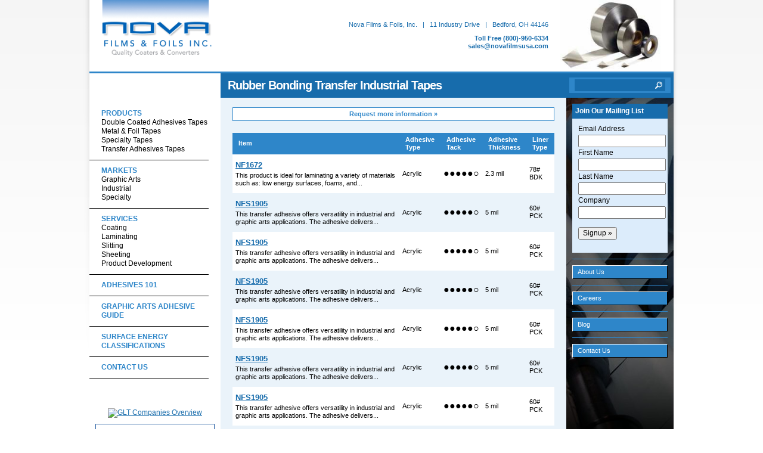

--- FILE ---
content_type: text/html; charset=utf-8
request_url: https://www.novafilmsusa.com/products/transfer-tapes-7073/rubber-bonding-transfer-industrial-tapes-7081
body_size: 3362
content:
<!DOCTYPE html PUBLIC "-//W3C//DTD XHTML 1.0 Transitional//EN" "http://www.w3.org/TR/xhtml1/DTD/xhtml1-transitional.dtd">

<html xmlns="http://www.w3.org/1999/xhtml" xml:lang="en" lang="en">
<head>

<meta name="msvalidate.01" content="F4B7EDB70902DAD4159C0B2C107A75C5" />
<meta http-equiv="Content-Type" content="text/html; charset=utf-8" />
<meta http-equiv="Content-Script-Type" content="text/javascript" />
<meta http-equiv="Content-Style-Type" content="text/css" />
<meta name="generator" content="http://www.ohioconnect.net/" />
<meta name="robots" content="index, follow" />
<meta name="googlebot" content="index, follow" />
 

<title>Rubber Bonding Transfer Industrial Tapes</title>
<meta name="keywords" content="" />
<meta name="description" content="Nova manufactures a diverse line of pressure sensitive adhesive tapes. We also offer toll coating, laminating, and slitting services with quick turnarounds." />

<link  href="/style.css" rel="stylesheet" />


<!--
<link  href="https://www.novafilmsusa.com/images/favicon.ico" rel="shortcut icon" />
<link  href="https://www.novafilmsusa.com/images/favicon.ico" rel="icon" type="image/vnd.microsoft.icon" />
-->




<script src="/libraries/jquery/ui-1.8.23.custom/js/jquery-1.8.0.min.js"></script>
<script>var $J = jQuery.noConflict();</script>
							

<script src="/libraries/prototype/1.7.0.0/prototype.js"></script>




<script src="/common/scripts.js"></script>

<script src="/libraries/captchakey/captchakey.js?v=1"></script>





</head>

<body >
<div class="body">

<div style="background: url(/images/shadow-holder.png) top center no-repeat">
	<div style="width: 980px ; margin: auto ; background: #fff">
		<div style="border-bottom: 3px solid #2E86C9">
			<table cellpadding="0" style="width: 100%">
				<tr>
					<td style="padding: 0px 14px ; vertical-align: top">
						<a href="/"><img src="/images/logo.png" style="border: 0px ; width: 193px" alt="Nova Films & Foils Inc. - Quality Coaters & Converters" title="Nova Films & Foils Inc. - Quality Coaters & Converters" /></a>
					</td>
					<td>
						<div style="float: right">
							<table cellpadding="0">
								<tr>
									<td style="text-align: right ; color: #176CAC ; font-size: 11px">
										<div>Nova Films & Foils, Inc.<span style="font-weight: normal; "> &nbsp; | &nbsp; </span>11 Industry Drive<span style="font-weight: normal; "> &nbsp; | &nbsp; </span>Bedford, OH 44146</div>
										<div style="font-weight: bold ; margin-top: 10px">
											Toll Free (800)-950-6334<br />
											<a href="mailto:sales@novafilmsusa.com" class="link_blueDk">sales@novafilmsusa.com</a>
										</div>
									</td>
									<td style="padding: 0px 20px">
										<img src="/images/top-rolls.jpg" style="height: 120px" />
									</td>
								</tr>
							</table>
						</div>
						<div style="clear: both"></div>
					</td>
				</tr>
			</table>
		</div>
		<div>
			<table cellpadding="0" style="width: 100%">
				<tr>
					<td style="vertical-align: top ; width: 220px">
						<div class="side_category" style="margin-top: 50px">
	<a href="/products/" class="category">Products</a>
	<div class="subcategory">
<a href="/products/double-coated-adhesives-tapes-6730">Double Coated Adhesives Tapes</a><a href="/products/metal-foil-tapes-6752">Metal & Foil Tapes</a><a href="/products/specialty-tapes-6755">Specialty Tapes</a><a href="/products/transfer-adhesives-tapes-6741">Transfer Adhesives Tapes</a>	</div>
</div>
<div class="side_category">
	<a href="/markets" class="category">Markets</a>
	<div class="subcategory">
		<a href="/graphic-arts-market" class="subcategory">Graphic Arts</a>
		<a href="/industrial-market" class="subcategory">Industrial</a>
		<a href="/specialty-market" class="subcategory">Specialty</a>
	</div>
</div>
<div class="side_category">
	<a href="/services" class="category">Services</a>
	 <div class="subcategory">
		<a href="/services/coating" class="subcategory">Coating</a>
		<a href="/services/laminating" class="subcategory">Laminating</a>
		<a href="/services/slitting" class="subcategory">Slitting</a>
		<a href="/services/sheeting" class="subcategory">Sheeting</a>
		<a href="/services/product-development" class="subcategory">Product Development</a>
	</div>
</div>
<div class="side_category">
	<a href="/adhesives-101" class="category">Adhesives 101</a>
</div>
<div class="side_category">
	<a href="/graphic-arts-adhesive-guide" class="category">Graphic Arts Adhesive Guide</a>
</div>
<div class="side_category">
	<a href="/surface-energy-classifications" class="category">Surface Energy Classifications</a>
</div>
<div class="side_category">
	<a href="/contact" class="category">Contact Us</a>
</div>
<div style="margin: 50px 0px">
	<div style="margin: 10px">
				<div style="background: #fff ; text-align: center ; border: 0px solid #225BA1">
			<div>
				<a href="https://www.gltproducts.com/glt-company/"><img src="https://www.gltproducts.com/images/companies_overview.jpg" style="border: 0px ; width: 200px; " alt="GLT Companies Overview" title="GLT Companies Overview" /></a>
			</div>
		</div>		
	</div>
	<div style="margin: 10px">
		<div style="border: 1px solid #225BA1 ; padding: 10px ; background: #fff">
						<div style="font-family: verdana ; font-size: 13px ; font-weight: bold ; letter-spacing: -1px">
				<a href="https://www.gltproducts.com/">Smart Insulation Systems</a></div>
			<div style="font-family: verdana ; margin: 10px 0px ; font-size: 11px">
				Save money and energy with our <a href="https://www.gltproducts.com/">insulation products and accessories</a>.</div>
			<div style="font-family: verdana ; font-size: 11px">
				Visit <a href="https://www.gltproducts.com/">gltproducts.com &raquo;</a></div>
		</div>
	</div>
</div>					</td>
					<td style="vertical-align: top">
						<div>
							<table cellpadding="0" style="width: 100%">
								<tr>
									<td style="background: #176CAC">
										<div>
											<h1>Rubber Bonding Transfer Industrial Tapes</h1>
										</div>
									</td>
									<td style="width: 180px ; background: #176CAC">
										<div style="padding: 5px">
											<form action="/search" method="get">
											<div style="background: #2E86C9 ; padding: 3px 9px">
												<div style="background: #176CAC">
													<table cellpadding="0" style="width: 100%">
														<tr>
															<td>
																<input type="text" name="q" style="background: none ; color: #fff ; width: 99% ; height: 15px ; font-size: 11px ; border: 0px ; margin: 0px" />
															</td>
															<td style="padding: 2px">
																<input type="image" src="/images/search.png" style="border: 0px ; height: 12px" />
															</td>
														</tr>
													</table>
												</div>
											</form>
										</div>
									</td>
								</tr>
								<tr>
									<td style="vertical-align: top ; background: #EAF3FA ; ">
										<div class="content">

<div class="adhesives_link" style="margin: 8px 0px 20px 0px">
	<a href="/contact">Request more information &raquo;</a>
</div>
<table class="product_data" style="margin-top: 20px">
	<tr class="head">
		<td>Item</td>
				<td><a href="?sort=adhesive_type" class="link_white">Adhesive Type</a></td>
		<td><a href="?sort=adhesive_tack" class="link_white">Adhesive Tack</a></td>
		<td><a href="?sort=adhesive_thickness" class="link_white">Adhesive Thickness</a></td>
				<td><a href="?sort=liner_type" class="link_white">Liner Type</a></td>
	</tr>
	<tr style="font-size: 11px ; background: #fff">
		<td>
			<div style="font-size: 13px"><b><a href="/products/nf1672,-gasket-bonding-transfer-tapes-7003" title="This product is ideal for laminating a variety of materials such as: low energy surfaces, foams, and gasket media. NF1672 is a possible alternative to rubber based adhesives where a combination of high tack, and high shear may be required at elevated temperatures. The 2.3 Mil thickness and adhesive formulation are designed to provide aggressive immediate adhesion to a variety of surfaces, including polypropylene, and polyethylene, foams, and polyester.">NF1672</a></b></div>
			<div style="margin-top: 3px">This product is ideal for laminating a variety of materials such as: low energy surfaces, foams, and...</div>
		</td>
		<td>Acrylic</td>
		<td><span style="white-space: nowrap ; font-size: 16px">&#x25cf;&#x25cf;&#x25cf;&#x25cf;&#x25cf;&#x25cb;</span></td>
		<td>2.3 mil</td>
				<td>78# BDK</td>
	</tr>
	<tr style="font-size: 11px ; background: none">
		<td>
			<div style="font-size: 13px"><b><a href="/products/nfs1905,-foam-bonding-transfer-tapes-6989" title="This transfer adhesive offers versatility in industrial and graphic arts applications. The adhesive delivers high tack, high shear performance with exceptional bonding to low energy surfaces such as PE, PP, and rubbers. NFS1905 can be used in harsh environments. NFS1905 is an excellent laminating adhesive because of its clarity, consistency, and durability. The high temperature performance minimizes edge lift and slippage while the polycoated liner provides a moisture stable backing.">NFS1905</a></b></div>
			<div style="margin-top: 3px">This transfer adhesive offers versatility in industrial and graphic arts applications. The adhesive delivers...</div>
		</td>
		<td>Acrylic</td>
		<td><span style="white-space: nowrap ; font-size: 16px">&#x25cf;&#x25cf;&#x25cf;&#x25cf;&#x25cf;&#x25cb;</span></td>
		<td>5 mil</td>
				<td>60# PCK</td>
	</tr>
	<tr style="font-size: 11px ; background: #fff">
		<td>
			<div style="font-size: 13px"><b><a href="/products/nfs1905,-gasket-bonding-transfer-tapes-7011" title="This transfer adhesive offers versatility in industrial and graphic arts applications. The adhesive delivers high tack, high shear performance with exceptional bonding to low energy surfaces such as PE, PP, and rubbers. NFS1905 can be used in harsh environments. NFS1905 is an excellent laminating adhesive because of its clarity, consistency, and durability. The high temperature performance minimizes edge lift and slippage while the polycoated liner provides a moisture stable backing.">NFS1905</a></b></div>
			<div style="margin-top: 3px">This transfer adhesive offers versatility in industrial and graphic arts applications. The adhesive delivers...</div>
		</td>
		<td>Acrylic</td>
		<td><span style="white-space: nowrap ; font-size: 16px">&#x25cf;&#x25cf;&#x25cf;&#x25cf;&#x25cf;&#x25cb;</span></td>
		<td>5 mil</td>
				<td>60# PCK</td>
	</tr>
	<tr style="font-size: 11px ; background: none">
		<td>
			<div style="font-size: 13px"><b><a href="/products/nfs1905,-high-temp-transfer-tapes-6933" title="This transfer adhesive offers versatility in industrial and graphic arts applications. The adhesive delivers high tack, high shear performance with exceptional bonding to low energy surfaces such as PE, PP, and rubbers. NFS1905 can be used in harsh environments. NFS1905 is an excellent laminating adhesive because of its clarity, consistency, and durability. The high temperature performance minimizes edge lift and slippage while the polycoated liner provides a moisture stable backing.">NFS1905</a></b></div>
			<div style="margin-top: 3px">This transfer adhesive offers versatility in industrial and graphic arts applications. The adhesive delivers...</div>
		</td>
		<td>Acrylic</td>
		<td><span style="white-space: nowrap ; font-size: 16px">&#x25cf;&#x25cf;&#x25cf;&#x25cf;&#x25cf;&#x25cb;</span></td>
		<td>5 mil</td>
				<td>60# PCK</td>
	</tr>
	<tr style="font-size: 11px ; background: #fff">
		<td>
			<div style="font-size: 13px"><b><a href="/products/nfs1905,-low-surface-energy-transfer-tapes-6919" title="This transfer adhesive offers versatility in industrial and graphic arts applications. The adhesive delivers high tack, high shear performance with exceptional bonding to low energy surfaces such as PE, PP, and rubbers. NFS1905 can be used in harsh environments. NFS1905 is an excellent laminating adhesive because of its clarity, consistency, and durability. The high temperature performance minimizes edge lift and slippage while the polycoated liner provides a moisture stable backing.">NFS1905</a></b></div>
			<div style="margin-top: 3px">This transfer adhesive offers versatility in industrial and graphic arts applications. The adhesive delivers...</div>
		</td>
		<td>Acrylic</td>
		<td><span style="white-space: nowrap ; font-size: 16px">&#x25cf;&#x25cf;&#x25cf;&#x25cf;&#x25cf;&#x25cb;</span></td>
		<td>5 mil</td>
				<td>60# PCK</td>
	</tr>
	<tr style="font-size: 11px ; background: none">
		<td>
			<div style="font-size: 13px"><b><a href="/products/nfs1905,-low-temp-transfer-tapes-6944" title="This transfer adhesive offers versatility in industrial and graphic arts applications. The adhesive delivers high tack, high shear performance with exceptional bonding to low energy surfaces such as PE, PP, and rubbers. NFS1905 can be used in harsh environments. NFS1905 is an excellent laminating adhesive because of its clarity, consistency, and durability. The high temperature performance minimizes edge lift and slippage while the polycoated liner provides a moisture stable backing.">NFS1905</a></b></div>
			<div style="margin-top: 3px">This transfer adhesive offers versatility in industrial and graphic arts applications. The adhesive delivers...</div>
		</td>
		<td>Acrylic</td>
		<td><span style="white-space: nowrap ; font-size: 16px">&#x25cf;&#x25cf;&#x25cf;&#x25cf;&#x25cf;&#x25cb;</span></td>
		<td>5 mil</td>
				<td>60# PCK</td>
	</tr>
	<tr style="font-size: 11px ; background: #fff">
		<td>
			<div style="font-size: 13px"><b><a href="/products/nfs1905,-rubber-bonding-transfer-tapes-6974" title="This transfer adhesive offers versatility in industrial and graphic arts applications. The adhesive delivers high tack, high shear performance with exceptional bonding to low energy surfaces such as PE, PP, and rubbers. NFS1905 can be used in harsh environments. NFS1905 is an excellent laminating adhesive because of its clarity, consistency, and durability. The high temperature performance minimizes edge lift and slippage while the polycoated liner provides a moisture stable backing.">NFS1905</a></b></div>
			<div style="margin-top: 3px">This transfer adhesive offers versatility in industrial and graphic arts applications. The adhesive delivers...</div>
		</td>
		<td>Acrylic</td>
		<td><span style="white-space: nowrap ; font-size: 16px">&#x25cf;&#x25cf;&#x25cf;&#x25cf;&#x25cf;&#x25cb;</span></td>
		<td>5 mil</td>
				<td>60# PCK</td>
	</tr>
	<tr style="font-size: 11px ; background: none">
		<td>
			<div style="font-size: 13px"><b><a href="/products/nfs1905,-weather-moisture-resistant-transfer-tapes-6964" title="This transfer adhesive offers versatility in industrial and graphic arts applications. The adhesive delivers high tack, high shear performance with exceptional bonding to low energy surfaces such as PE, PP, and rubbers. NFS1905 can be used in harsh environments. NFS1905 is an excellent laminating adhesive because of its clarity, consistency, and durability. The high temperature performance minimizes edge lift and slippage while the polycoated liner provides a moisture stable backing.">NFS1905</a></b></div>
			<div style="margin-top: 3px">This transfer adhesive offers versatility in industrial and graphic arts applications. The adhesive delivers...</div>
		</td>
		<td>Acrylic</td>
		<td><span style="white-space: nowrap ; font-size: 16px">&#x25cf;&#x25cf;&#x25cf;&#x25cf;&#x25cf;&#x25cb;</span></td>
		<td>5 mil</td>
				<td>60# PCK</td>
	</tr>
	<tr style="font-size: 11px ; background: #fff">
		<td>
			<div style="font-size: 13px"><b><a href="/products/nfs1915,-foam-bonding-transfer-tapes-6992" title="This product is specially formulated for low surface energy substrates. It has extreme adhesion to hard to bond to materials like PE, PP, and rubbers. With its high coatweight it is an ideal product for porous materials like open cell foams and other gasket materials. NFS1915 can also be used in harsh environments due to its solvent polymer base. The polycoated liner provides a moisture stable backing making this product ideal for many applications.">NFS1915</a></b></div>
			<div style="margin-top: 3px">This product is specially formulated for low surface energy substrates. It has extreme adhesion to hard...</div>
		</td>
		<td>Acrylic</td>
		<td><span style="white-space: nowrap ; font-size: 16px">&#x25cf;&#x25cf;&#x25cf;&#x25cf;&#x25cf;&#x25cb;</span></td>
		<td>5 mil</td>
				<td>60# PCK</td>
	</tr>
	<tr style="font-size: 11px ; background: none">
		<td>
			<div style="font-size: 13px"><b><a href="/products/nfs1915,-gasket-bonding-transfer-tapes-7014" title="This product is specially formulated for low surface energy substrates. It has extreme adhesion to hard to bond to materials like PE, PP, and rubbers. With its high coatweight it is an ideal product for porous materials like open cell foams and other gasket materials. NFS1915 can also be used in harsh environments due to its solvent polymer base. The polycoated liner provides a moisture stable backing making this product ideal for many applications.">NFS1915</a></b></div>
			<div style="margin-top: 3px">This product is specially formulated for low surface energy substrates. It has extreme adhesion to hard...</div>
		</td>
		<td>Acrylic</td>
		<td><span style="white-space: nowrap ; font-size: 16px">&#x25cf;&#x25cf;&#x25cf;&#x25cf;&#x25cf;&#x25cb;</span></td>
		<td>5 mil</td>
				<td>60# PCK</td>
	</tr>
	<tr style="font-size: 11px ; background: #fff">
		<td>
			<div style="font-size: 13px"><b><a href="/products/nfs1915,-low-surface-energy-transfer-tapes-6921" title="This product is specially formulated for low surface energy substrates. It has extreme adhesion to hard to bond to materials like PE, PP, and rubbers. With its high coatweight it is an ideal product for porous materials like open cell foams and other gasket materials. NFS1915 can also be used in harsh environments due to its solvent polymer base. The polycoated liner provides a moisture stable backing making this product ideal for many applications.">NFS1915</a></b></div>
			<div style="margin-top: 3px">This product is specially formulated for low surface energy substrates. It has extreme adhesion to hard...</div>
		</td>
		<td>Acrylic</td>
		<td><span style="white-space: nowrap ; font-size: 16px">&#x25cf;&#x25cf;&#x25cf;&#x25cf;&#x25cf;&#x25cb;</span></td>
		<td>5 mil</td>
				<td>60# PCK</td>
	</tr>
	<tr style="font-size: 11px ; background: none">
		<td>
			<div style="font-size: 13px"><b><a href="/products/nfs1915,-rubber-bonding-transfer-tapes-6977" title="This product is specially formulated for low surface energy substrates. It has extreme adhesion to hard to bond to materials like PE, PP, and rubbers. With its high coatweight it is an ideal product for porous materials like open cell foams and other gasket materials. NFS1915 can also be used in harsh environments due to its solvent polymer base. The polycoated liner provides a moisture stable backing making this product ideal for many applications.">NFS1915</a></b></div>
			<div style="margin-top: 3px">This product is specially formulated for low surface energy substrates. It has extreme adhesion to hard...</div>
		</td>
		<td>Acrylic</td>
		<td><span style="white-space: nowrap ; font-size: 16px">&#x25cf;&#x25cf;&#x25cf;&#x25cf;&#x25cf;&#x25cb;</span></td>
		<td>5 mil</td>
				<td>60# PCK</td>
	</tr>
</table>

											<div style="clear: both"></div>
										</div>
									</td>
									<td style="vertical-align: top ; width: 180px ; background: url(/images/side-bg.jpg) top center no-repeat #000">
										<div>
			<div style="margin: 10px">
			<div style="background: #176CAC ; color: #ffffff ; padding: 5px">
				<b>Join Our Mailing List</b></div>
			<div style="background: #DCECFB ; padding: 10px">
				
<div class="signup_form">
	
	<form action="/signup_exe" method="post" onsubmit="return validateSignup()" data-captchakey="">
	<input type="hidden" name="action" value="submit" />
	
	<div>Email Address</div>
	<div>
		<input type="text" name="email" id="signup_email" style="width: 99%; " />
	</div>
	
	<div>First Name</div>
	<div>
		<input type="text" name="first" id="signup_first" style="width: 99%; " />
	</div>
	
	<div>Last Name</div>
	<div>
		<input type="text" name="last" id="signup_last" style="width: 99%; " />
	</div>
	
	<div>Company</div>
	<div>
		<input type="text" name="company" id="signup_company" style="width: 99%; " />
	</div>
	
	<p>
		<button type="submit">Signup &raquo;</button>
	</p>
	
	</form>
	
</div>

<script type="text/javascript">
function validateSignup() {
	if (document.getElementById('signup_email').value == '') {
		alert('Email Address is required') ;
		return false ;
	}
	
	if (document.getElementById('signup_first').value == '') {
		alert('First Name is required') ;
		return false ;
	}
	
	if (document.getElementById('signup_last').value == '') {
		alert('Last Name is required') ;
		return false ;
	}
	
	if (document.getElementById('signup_company').value == '') {
		alert('Company is required') ;
		return false ;
	}
}

</script>
					</div>
			</div>
		</div>
		<div class="side_right" style="margin: 10px 0px 350px 0px">
		<div class="side_spacer"></div>
		<a href="/about-us">About Us</a>
		<div class="side_spacer"></div>
		<a href="/careers">Careers</a>
		<div class="side_spacer"></div>
		<a href="/blog/">Blog</a>
		<div class="side_spacer"></div>
		<a href="/quote">Contact Us</a>
	</div>
</div>									</td>
								</tr>
							</table>
						</div>
					</td>
				</tr>
			</table>
		</div>
		<div class="foot" style="background: #2E86C9 ; padding: 15px ; text-align: right ; font-size: 11px">
			All Rights Reserved 2026, Nova Films and Foils - <a href="https://www.novafilmsusa.com/cms/">Admin Login</a>		</div>

	</div>


<script type="text/javascript">
document.write(unescape("%3Cscript src='" + document.location.protocol + "//www.webtraxs.com/trxscript.php' type='text/javascript'%3E%3C/script%3E"));
</script>
<script type="text/javascript">
_trxid = "novafilms";
webTraxs();
</script>
<noscript><img src="http://www.webtraxs.com/webtraxs.php?id=novafilms&st=img" alt=""></noscript>



<!-- Google tag (gtag.js) -->
<script async src="https://www.googletagmanager.com/gtag/js?id=G-9V1SMJJXE0"></script>
<script>
  window.dataLayer = window.dataLayer || [];
  function gtag(){dataLayer.push(arguments);}
  gtag('js', new Date());

  gtag('config', 'G-9V1SMJJXE0');
</script>

</body>
</html>


--- FILE ---
content_type: text/css; charset=utf-8
request_url: https://www.novafilmsusa.com/style.css
body_size: 5305
content:

/* default 0 paddings */
html, 
body, 
form {
	padding: 0px ;
	margin: 0px ; 
}

/* general font sizing */
body, 
input, 
select, 
textarea, 
button, 
h1, 
h2,
h3
h4,
h5, 
h6 {
	font-family: verdana, arial, sans-serif ;
	font-size: 12px ;
	line-height: 1.25; /* should never change */
}

/* general font color */
body {
	color: #000000;
}

p,
.par {
	margin: 12px 0px; /* top and bottom padding should match font-size */
}

p:first-child,
.par:first-child {
	/*margin-top: 0px; */
}

p,
.par, 
blockquote,
ul,
ol, 
menu,
.lh {
	line-height: 1.75; /* set general line height if different than standard (no units is multiplied by font size) */
}

/* set heading styles - always set top and bottom margins */
h1 {
	font-size: 20px ;
	font-weight: bold ;
	letter-spacing: -1px ;
	color: #963a16;
	margin: 8px 12px ;
	color: #fff ;
}


h2 {
	font-size: 18px ;
	font-weight: bold ;
	letter-spacing: -1px ;
	color: #176CAC ;
	margin-top: 12px; 
	margin-bottom: 12px; 
}

h3 {
	margin-top: 12px; 
	margin-bottom: 12px; 
}

h3,
.inline_h,
.h {
	color: #176CAC ;
	font-size: 13px ;
	font-weight: bold ;
	letter-spacing: 0px ;
}

h4 {
	font-size: 1.5em;
	margin-top: 11px; 
	margin-bottom: 0px; 
}

h5 {
	font-size: 1.25em;
	margin-top: 11px; 
	margin-bottom: 0px; 
}

h6 {
	margin-top: 11px; 
	margin-bottom: 0px; 
}

.inline {
	display: inline; 
}


/* set anchor styles */
a, 
a:link {
	color: #176cac;
}

a:active, 
a:visited {
	color: #666666;
}

a:hover {
	color: #2e86c9;
}

/* default table properties */
table {
	border-collapse: collapse ;
}

/* default image properties */
img {
	; 
	border-collapse: separate; /* for ie9 */
}

/* hr styles */
hr {
	margin: 6px 0px; 
	padding: 0px;
	border: none; 
	border-top: solid 1px #000;
	border-bottom: solid 1px #fff;
	opacity: 0.4;
}

/*	template styles	*/

body {
	background: url(/images/page-bg.png) top repeat-x #fff ;
}

.body {
	margin: 0px; /* never change cos of ie6 */
	padding: 0px; 
	position: relative; 
}

.container {
	width: 980px;
	margin: auto;
	border: solid 1px #cccccc;
}

.page_top {
	background-color: #145163;
	border-bottom: solid 1px #cccccc;
}

.page_top a img {
	border: 0px !important; 
}

.info_bar {
	background-color: #963a16;
	padding: 15px;
	text-align: center;
	
	font-weight: bold;
	color: #fff;
}

.navigation_bar {
	background-color: #963a16;
	border: solid 0px #cccccc;
}

.page_body_div {
	border-top: solid 1px #cccccc;
}

.page_body_table {
	width: 100%;
}

.nav_cell {
	background-color: #145163;
	width: 250px;
	border: solid 0px #cccccc;
	vertical-align: top;
}

.content_cell {
	background-color: #ffffff;
	border: solid 0px #cccccc;
	vertical-align: top;
}

.content {
	padding: 8px 20px ;
}

/* nav button styles */

a.button, 
a.button:link, 
a.button:active, 
a.button:visited {
	display: block ;
	color: #fff ;
	text-decoration: none ;
	font-size: 16px ;
	font-weight: bold ;
	letter-spacing: -1px ;
	text-align: center ;
	padding: 5px 10px ;
}

a.button:hover {
	background: url(/images/demo/logo_bg.png) ;
}

/* nav sub */

.nav li ul li a {
	width: 250px; 
}

a.button_sub, 
a.button_sub:link, 
a.button_sub:active, 
a.button_sub:visited {
	font-size: 12px ;
	font-weight: normal ;
	text-decoration: none ;
	color: #fff ;
	background: #687819 ;
	padding: 4px 12px ;
}

a.button_sub:hover {
	background-image: url(/images/demo/logo_bg.png);
}

/* footer styles */

.foot,
.foot a:link,
.foot a:active,
.foot a:visited {
	color: #ffffff ;
	text-decoration: none ;
}
.foot a:hover {
	text-decoration: underline ;
}

/* link_white */

a.link_white, 
a.link_white:link, 
a.link_white:active, 
a.link_white:visited {
	color: #ffffff ;
	text-decoration: none ;
}

a.link_white:hover {
	text-decoration: underline ;
}

/* nav */

.nav {
	margin: 0px;
	padding: 0px;
	overflow: visible;
	list-style: none;
	list-style-image: none;
	clear: both;
}

.nav li {
	display: inline-block;
}


.nav li a {
	display: block ;
}

.nav li {
	width: 100%; 
	margin: 0px;
	padding: 0px;
	position: relative;
}

/* sub nav */
.nav li ul {
	display: none;
	margin: 0px ;
	padding: 0px ;
	position: absolute;
	list-style: none;
	list-style-image: none;
}
.nav_horizontal li ul.button_sub_left {
	left: 0;
	top: 100%;
}
.nav_vertical li ul {
	left: 100%;
	top: 0;
}
.nav_horizontal li ul.button_sub_right {
	left: default !important; 
	right: 0;
	top: 100%;
}

.nav li:hover > ul {
	display: block;
	z-index: 2;
}
.nav li ul li a {
	display: block;
}

/* sub-sub nav */
.nav li ul li ul {
	display: none;
}
.nav li ul li:hover ul {
	left: 100%;
	top: 0;
}


/* misc standard styles */

img.img_float,
p.img_float img {
	clear: right; 
	float: right;
	border: solid 1px #145163;
	margin: 0px 0px 10px 10px; 
}

img.img_float_left,
p.img_float_left img {
	clear: left; 
	float: left;
	border: solid 1px #145163;
	margin: 0px 10px 10px 0px; 
}

.footnote {
	font-style: italic; 
	font-size: .8em; 
}

.box {
	border: solid 1px #cccccc; 
}

.box_h {
	border: solid 1px #ffffff; 
	background-color: #cccccc;
	color: #ffffff; 
	font-weight: bold; 
	padding: 5px; 
}

.box_c {
	padding: 5px; 
}

.gb {
	font-weight: bold; 
	color: #666666;
}

.google_info_win {
	font-size: 12px ;
	margin-top: 10px ;
	line-height: 1.5 ;
}

/* overlay */


.overlay_cont {
	position: relative; 
	-webkit-box-shadow: 0px 0px 20px 0px rgba(0, 0, 0, 0.5); 
	margin: 10px; 
	border: solid 6px #d5d5d5; 
	border-radius: 20px; 
	background-color: #ffffff;
	padding: 0px 20px; 
}

.overlay_cont h2 {
	text-shadow: 2px 2px .1em rgba(0, 0, 0, 0.2);
}

.overlay_close {
	display: block; 
	position: absolute ;
	top: -9px; 
	right: 14px; 
	border: solid 1px #b5b5b5;
	border-top-right-radius: 2px;
	border-top-left-radius: 2px; 
	border-bottom-right-radius: 6px;
	border-bottom-left-radius: 6px; 
	background-color: #dddddd; 
	background-image: -webkit-gradient(linear, left top, left bottom, from(rgba(255, 255, 255, 0.15)), to(rgba(0, 0, 0, 0.1))); 
	padding: 3px 6px; 
	text-decoration: none; 
	line-height: 1;
	color: #7f7f7f !important; 
	text-shadow: 0px 0px .1em rgba(255, 255, 255, 1);
}

.overlay_close:hover,
.overlay_close:focus {
	background-color: #cacaca; 
	border-color: #aaaaaa;
	color: #6a6a6a !important; 
}

.proc_win {
	padding: 40px 75px; 
	background-color: #eee; 
	text-align: center; 
}

.proc_win h2 {
	font-size: 26px; 
	font-weight: normal;
	margin-top: 0px;
	margin-bottom: 12px; 
}

/* done box */


.done {
	margin-bottom: 12px; 
	background-color: #e7edef; 
	text-align: center; 
	color: #145163; 
	border: solid 1px #145163; 
}

.done_standard, 
.done_message {
	margin: 6px; 
}

.done_message p {
	margin: 6px 0px; 
}

.done_message > *:first-child {
	margin-top: 0px; 
}
.done_message > *:last-child {
	margin-bottom: 0px; 
}

.done_1 {
	
}
.done_0 {
	font-style: italic; 
}

.done_1 .done_standard {
	font-weight: bold; 
}

.done_0 .done_standard {
	font-weight: bold; 
}

.done_message {
	
}

/* missing items box */

.missing {
	margin-bottom: 12px;
	background-color: #e7edef; 
	padding: 6px;
	text-align: center; 
	color: #145163; 
	font-size: 1.6em; 
	border: solid 1px #145163; 
}

/* jquery */

.ui-datepicker {
	font-family: Verdana,Arial,Sans-Serif;
	font-size: 12px !important; 
	font-weight: normal; 
	z-index: 4000 !important;
}

img.ui-datepicker-trigger {
	cursor: pointer;
	position: relative;
	left: 0px; 
	top: 5px;
}

/* html5 style placeholder */

input.watermark {
	color: #888; 
}

/* share this */

.shareThis, .addThis {
	float: right ;
	margin-left: 20px ;
	margin-bottom: 10px; 
}

.shareThis a, 
.shareThis a:link,
.shareThis a:active,
.shareThis a:visited,
.addThis a, 
.addThis a:link,
.addThis a:active,
.addThis a:visited {
	text-decoration: none ;
	color: #1C6E35 ;
	font-size: 12px ;
}

.addThis a:hover,
.shareThis a:hover {
	text-decoration: underline ;
}

.addThis a, 
.addThis a:link, 
.addThis a:active,
.addThis a:hover,
.addThis a:visited {
	color: #FE6D4C ;
}

.top_search {
	border: 1px solid #e0e0e0 ;
	background: #fff ;
	padding: 5px 10px ;
	padding-left: 10px ;
}

.top_input {
	padding: 0px ;
	margin: 0px ;
	border: 0px ;
	background: #fff ;
	width: 100% ;
	position: relative ;
	color: #999 ;
}

#tooltip.tooltipText {
	border: 1px solid #111;
	background-color: #eee;
	padding: 5px;
	/*
	opacity: 0.85;
	*/
}

/* COMMON STYLES (for site side only, generally doesn't change between sites) */

a img, 
a:link img, 
a:active img, 
a:visited img {
	border-style: solid;
	border-width: 1px; 
	border-color: #176cac;
}
a:hover img {
	border-color: #2e86c9;
}

a img.no_border,
a:link img.no_border,
a:active img.no_border,
a:visited img.no_border,
a:hover img.no_border {
	border-width: 0px !important; 
}

textarea {
	resize: vertical;
}

input {
	margin: 2px; 
	margin-left: 0px; 
}

label, 
input[type="radio"], 
input[type="checkbox"] {
	vertical-align: middle; 
}

/* TinyMCE specific rules */


body.mceContentBody {
	background: #ffffff;
	padding: 20px; 
}

.mceContentBody a {
	color: #176cac !important; /* Should match standard anchors; FF requires a important here for mceContentBody */
}

/*Misc Standard Styles*/

.w100 {
	width: 100%; 
}

.vat,
table.vat td,
tr.vat td {
	vertical-align: top; 
}

.vabl,
table.vabl td,
tr.vabl td {
	vertical-align: baseline; 
}

.vam,
table.vam td,
tr.vam td {
	vertical-align: middle; 
}

.tar {
	text-align: right; 
}

.important {
	color: #963a16;
}

.required {
	text-align: center;
	color: #963a16;
}

.even_row, 
.row_0 {
	background-color: #eeeeee;
}

.odd_row, 
.row_1 {
	background-color: #ffffff;
}

.good, 
.status1 {
	color: #687819;
}

.bad, 
.status0 {
	color: #963a16;
}

table.form td {
	vertical-align: baseline; 
	text-align: left; 
}

table.form td.label {
	/*text-align: right; */
}

div.label {
	margin-top: 12px; 
}

div.field {
	margin-bottom: 12px; 
}


/* _table default styles */

table.list_cont {
	width: 100%; 
}

table.list_cont td {
	padding: 5px; 
	vertical-align: top;
	border-top: dotted 1px #666666;
}

table.list_cont tr:first-child td {
	border-top: 0px; 
}

td.img_cont {
	width: 1%; 
	text-align: center; 
}

div.list_item {
	padding: 10px 0px; 
	border-top: dotted 0px #666666;
	clear: both;
}

div.list_item:first-child {
	border-top: 0px; 
}

tr.list_item td {
	padding-top: 10px; 
	padding-bottom: 10px; 
}

table.hor_list_cont {
	width: 100%; 
}

td.hor_list_item {
	text-align: center; 
	vertical-align: top; 
	padding: 6px; 
	padding-bottom: 12px; 
}

table.hor_list_item {
	margin: auto; 
}

table.hor_list_item td {
	text-align: center; 
}

.view_all {
	margin-top: 10px; 
	border-top: solid 0px #666666;
}

.name {
	font-size: 16px ;
	font-weight: bold; 
	letter-spacing: -1px ;
}

.date {
	font-style: italic;	
}

div.img_cont {
	clear: right;
	float: right; 
	margin: 0px 0px 10px 10px; 
}

.link {
	text-align: right; 
	clear: right; 
	font-size: 14px ;
}

.teaser {
	
}

/* Edit Me */

div.edit_me {
	opacity: 0.65; 
	position: fixed; 
	bottom: 0px;
	right: 10px; 
}

div.edit_me:hover {
	opacity: 1; 
}

div.edit_me_inner {
	-webkit-box-shadow: 0px 0px 8px 1px rgba(0, 0, 0, 0.4); 
	border-radius: 5px 5px 0px 0px; 
	border: solid 1px #5a8591; 
	background-image: -webkit-gradient(linear, left top, left bottom, from(rgba(255, 255, 255, 1)), to(rgba(91, 133, 146, 1))); 
	padding: 5px 8px; 
	font-family: arial,sans-serif; 
	font-size: 15px; 
}

div.edit_me img {
	border: 0px; 
	vertical-align: middle; 
}

div.edit_me a {
	color: #145163; 
	text-decoration: none; 
}

div.edit_me a:hover, 
div.edit_me:hover a {
	text-decoration: underline; 
}

/* paging links */

div.paging {
	margin: 12px 0px; 
}

div.paging_np {
	
}

div.paging_pages {
	margin-top: 6px; 
}

a.paging, 
a.paging:link, 
a.paging:active, 
a.paging:visited,
a.paging:hover {
	display: inline-block; 
	border: solid 1px #176cac; 
	border-radius: 4px;
	background-color: #2273b0;
	background-image: -webkit-gradient(linear, left top, left bottom, from(rgba(255, 255, 255, .2)), to(rgba(23, 108, 172, 0.2))); 
	padding: 4px 6px; 
	text-align: center;
	text-decoration: none; 
	color: #ffffff;
}

a.paging:hover {
	background-color: #3881b8;
}

a.paging[disabled] {
	cursor: default; 
	border: solid 1px #4d88b5; 
	background-color: #558db8; 
	background-image: none;
	color: #9abad3;
}

a.paging.paging_cur {
	border-width: 2px !important; 
	padding: 3px 5px !important; 
	font-weight: bold; 
	text-decoration: underline; 
}


/* AUTHORS STYLES */

/* generic */

.aut_id.blogs {
	margin: 12px 0px; 
}

/* list */


/* detail */


/* module */


/* BLOGS STYLES */

/* generic */

.blg_id.aut_id {
	font-weight: bold;
}

/* list */


/* detail */


/* module */


/* comments */

table.bc_id.list_cont {
	width: 100%; 
}

table.bc_id.list_cont td {
	vertical-align: top;
}

td.bc_id.comment_form {
	text-align: right;
	width: 300px; 
}

div.bc_id.comment_box {
	position: relative; 
	margin-left: 10px; 
	background-color: #cccccc;
	border: solid 1px #999999;
}

div.bc_id.comment_box_inner {
	padding: 0px 10px; 
}

div.bc_id.submitting {
	position: absolute; 
	background-image: -webkit-gradient(linear, left top, left bottom, from(rgba(255, 255, 255, 0.9)), to(rgba(255, 255, 255, 0.9))); 
	width: 100%; 
	height: 100%; 
}

div.bc_id.submitting table {
	width: 100%; 
	height: 100%; 
}

div.bc_id.submitting table td {
	vertical-align: middle; 
	text-align: center; 
}

textarea.bc_id.icontent {
	width: 98%; 
	height: 6em; 
}

div.bc_id.comment {
	border: solid 1px #999999;
	border-width: 1px 0px 0px 0px;
	padding: 10px; 
}

div.bc_id.comment.row0 {
	background-color: #eeeeee;
}

div.bc_id.comment.row1 {
	background-color: #ffffff;
}

div.bc_id.comment_date {
	font-size: .8em; 
}

div.bc_id.comment_name {
	font-size: .8em;
}

div.bc_id.comment_content {
	margin-top: 10px; 
}


/* PRODUCTS STYLES */

/* bread crumb */


.bcrumb a:link,
.bcrumb a:active,
.bcrumb a:visited {
	font-size: 0.9em; 
	text-decoration: none; 
}

.bcrumb a:hover {
	text-decoration: underline; 
}

a.filter_bcrumb {
	display: inline-block;
	padding-right: 17px; 
	background: url(/images/styles/remove_x_1.png) no-repeat right center ;
	text-decoration: none; 
	font-size: 0.9em; 
}

a.filter_bcrumb:hover {
	text-decoration: underline; 
	background-image: url(/images/styles/remove_x_2.png) ;
}

/* generic */

.price {
	font-size: .9em; 
	font-style: italic; 
}

/* list */

/* category list */

div.cat_id.hor_list_cont {
	border: solid 1px #cccccc;
	background-color: #fafafa;
}

div.cat_id.hor_list_cont {
	width: 100%; 
}

.cat_id .cat_id.hor_img_cont {
	/*background-color: #cccccc;
	border-radius: 5px;*/
}

/* product list */


/* product detail */

div.prd_float_spaced {
	/*margin: -1px 0px;*/
	margin: 10px 0px; 
}

div.prd_img_cont {
	border: solid 1px #cccccc;
	/*background-color: #eeeeee;*/
	background-image: -webkit-gradient(linear, left top, left bottom, from(rgba(251, 251, 251, 1)), to(rgba(242, 242, 242, 1))); 
	border-radius: 10px;
}

/*
div.prd_float_spaced:first-child div.prd_img_cont {
	border-top-left-radius: 10px;
	border-top-right-radius: 10px;
}

div.prd_float_spaced:last-child div.prd_img_cont {
	border-bottom-left-radius: 10px;
	border-bottom-right-radius: 10px;
}
*/

table.prd_img_main_cont td {
	text-align: center; 
	padding: 0px; 
}

table.prd_img_add_cont {
	width: 100%; 
	border-collapse: separate; 
}

table.prd_img_add_cont td {
	text-align: center; 
	padding: 0px; 
	/*
	border: solid 1px #cccccc;
	background-color: #eeeeee;
	border-radius: 3px;
	*/
}

table.prd_pdfs_cont {
	width: 100%; 
}

table.prd_pdfs_cont td {
	text-align: center; 
	vertical-align: top; 
	padding: 3px; 
}

.prd_pdfs_name {
	font-size: 10px; 
}

.prd_id.form_label {
	font-weight: bold; 
	color: #145163; 
}

/* module */


/* CART STYLES */

div.cart_id.list.list_cont {
	border: solid 1px #999999;
}

table.cart_id.list.list_cont td {
	vertical-align: baseline; 
	padding: 5px; 
}

tr.cart_id.list.list_item td {
	border-color: #999999;
}

tr.cart_id.list.list_head td {
	background-color: #145163;
	background-image: -webkit-gradient(linear, left top, left bottom, from(rgba(20, 81, 99, 1)), to(rgba(67, 116, 130, 1)));
	color: #999999;
	font-weight: bold;
}

tr.cart_id.list.list_head td {
	vertical-align: bottom; 
	border-bottom: solid 1px #999999; 
}

.cart_id.list.prd_id {
	font-size: .8em;
}

.cart_id.list.quantity {
	width: 25px ; 
	font-size: .8em; 
	text-align: center; 
}

tr.cart_id.list.list_item td {
	background: #ffffff;
}

.cart_id.list.img_cont {
	/*padding: 2px !important; */
	vertical-align: top !important;
}

.cart_id.list.img_cont img {
	margin: 2px 0px; /* match input fields */
}

.cart_id.list.name_cont {
	font-size: 1.1em;
}

.cart_id.list.opt_cont {
	/*font-size: .8em; */
}

.cart_id.list.quantity_cont {
	text-align: center; 
	width: 1% ; 
	white-space: nowrap; 
}

.cart_id.list.remove_cont {
	text-align: center; 
	width: 1% ; 
	white-space: nowrap; 
	font-size: 0.9em; 
}

.cart_id.list.amount_cont {
	text-align: right; 
}

.cart_id.list.item_total_cont {
	text-align: right; 
}

table.cart_id.list.subtotal {
	width: 100%; 
	margin-top: 9px;
}

table.cart_id.list.subtotal td {
	vertical-align: top; 
	padding: 0px; 
}

.cart_id.list.subtotal_cont {
	text-align: right;
}

.cart_id.list.tax_cont {
	text-align: right;
}

.cart_id.list.promo_cont {
	text-align: right; 
}

.cart_id.list.handling_cont {
	text-align: right;
}

.cart_id.list.shipping_cont {
	text-align: right;
}

.cart_id.list.total_cont {
	text-align: right;
	font-size: 16px; 
}

div.cart_id.list.checkout {
	text-align: right; 
	margin-top: 9px; 
}

a:link.checkout_button,
a:active.checkout_button,
a:visited.checkout_button {
	display: inline-block;
	border: outset 2px #687819;
	padding: 9px 15px; 
	/*background-color: #687819;*/
	font-size: 16px; 
	font-weight: bold; 
	color: #ffffff; 
	text-decoration: none; 
	background-image: -webkit-gradient(linear, left top, left bottom, from(rgba(104, 120, 25, 0.8)), to(rgba(104, 120, 25, 1))); 
}

a:hover.checkout_button {
	background-image: -webkit-gradient(linear, left top, left bottom, from(rgba(104, 120, 25, 1)), to(rgba(104, 120, 25, 1))); 
}

/* Checkout Styles (NEEDS UPDATED) */

h3.checkout {
	text-align: center; 
	background-color: #687819;
	padding: 6px 0px; 
	border: solid 1px #cccccc;
	color: #ffffff;
}

table.totaler {
	width: 100%; 
	margin: 10px 0px; 
}

table.totaler td {
	padding: 1px 3px; 
	vertical-align: baseline; 
}

table.totaler tr.head td {
	color: #666666; 
	font-weight: bold ; 
	border-bottom: solid 1px #999999 ;
}

table.totaler tr.body td {
	border-bottom: solid 1px #cccccc ;
}

table.totaler_totals {
	margin: 15px 0px 15px auto;
}

table.totaler_totals td {
	text-align: right;
}

table.totaler_totals td.label {
	color: #666666 ;
	text-align: left;
	padding-right: 10px;
	font-weight: bold;
	white-space: nowrap;
}

table.totaler_totals td.total {
	color: #666666;
	border-top: solid 1px #999999;
	font-size: 14px;
	font-weight: bold;
}

table.checkout {
	margin: auto;
}

table.checkout td {
	padding: 3px 3px 3px 0px;
}

table.checkout td {
	vertical-align: baseline; 
}

table.checkout td.label {
	text-align: right;
	font-weight: normal;
}

table.checkout td.label.label_top {
	padding-top: 5px; 
	vertical-align: top; 
}/* for both site and cms (generally doesn't change between sites) */

/* print styles */

.print_only {
	display: none !important; 
}

@media print {
	
	.print_only {
		display: block !important;
	}
	
	.no_print {
		display: none !important; 
	}
	
	.container {
		width: 100% !important;
		margin: 0px !important;
		padding: 0px !important;
	}
	
	.content {
		margin: 0px !important;
		padding: 0px !important; 
		float: none !important;
	}
	
}

a.link_blueDk:link,
a.link_blueDk:active,
a.link_blueDk:visited {
	color: #176CAC ;
	text-decoration: none ;
}
a.link_blueDk:hover {
	text-decoration: underline ;
}
a.link_blue:link,
a.link_blue:active,
a.link_blue:visited {
	color: #2E86C9 ;
	text-decoration: none ;
}
a.link_blue:hover {
	text-decoration: underline ;
}
a.link_blueLt:link,
a.link_blueLt:active,
a.link_blueLt:visited {
	color: #DCECFB ;
	text-decoration: none ;
}
a.link_blueLt:hover {
	text-decoration: underline ;
}
a.link_blueBg:link,
a.link_blueBg:active,
a.link_blueBg:visited {
	color: #EAF3FA ;
	text-decoration: none ;
}
a.link_blueBg:hover {
	text-decoration: underline ;
}
a.link_1:link,
a.link_1:active,
a.link_1:visited {
	color: #145163 ;
	text-decoration: none ;
}
a.link_1:hover {
	text-decoration: underline ;
}
a.link_2:link,
a.link_2:active,
a.link_2:visited {
	color: #687819 ;
	text-decoration: none ;
}
a.link_2:hover {
	text-decoration: underline ;
}
a.link_3:link,
a.link_3:active,
a.link_3:visited {
	color: #963a16 ;
	text-decoration: none ;
}
a.link_3:hover {
	text-decoration: underline ;
}
a.link_4:link,
a.link_4:active,
a.link_4:visited {
	color: #cccccc ;
	text-decoration: none ;
}
a.link_4:hover {
	text-decoration: underline ;
}
a.link_5:link,
a.link_5:active,
a.link_5:visited {
	color: #999999 ;
	text-decoration: none ;
}
a.link_5:hover {
	text-decoration: underline ;
}
a.link_6:link,
a.link_6:active,
a.link_6:visited {
	color: #666666 ;
	text-decoration: none ;
}
a.link_6:hover {
	text-decoration: underline ;
}
a.link_main_1:link,
a.link_main_1:active,
a.link_main_1:visited {
	color: #145163 ;
	text-decoration: none ;
}
a.link_main_1:hover {
	text-decoration: underline ;
}
a.link_main_2:link,
a.link_main_2:active,
a.link_main_2:visited {
	color: #687819 ;
	text-decoration: none ;
}
a.link_main_2:hover {
	text-decoration: underline ;
}
a.link_main_3:link,
a.link_main_3:active,
a.link_main_3:visited {
	color: #963a16 ;
	text-decoration: none ;
}
a.link_main_3:hover {
	text-decoration: underline ;
}
a.link_main_4:link,
a.link_main_4:active,
a.link_main_4:visited {
	color: #cccccc ;
	text-decoration: none ;
}
a.link_main_4:hover {
	text-decoration: underline ;
}
a.link_main_5:link,
a.link_main_5:active,
a.link_main_5:visited {
	color: #999999 ;
	text-decoration: none ;
}
a.link_main_5:hover {
	text-decoration: underline ;
}
a.link_main_6:link,
a.link_main_6:active,
a.link_main_6:visited {
	color: #666666 ;
	text-decoration: none ;
}
a.link_main_6:hover {
	text-decoration: underline ;
}
a.link_trim_1:link,
a.link_trim_1:active,
a.link_trim_1:visited {
	color: #cccccc ;
	text-decoration: none ;
}
a.link_trim_1:hover {
	text-decoration: underline ;
}
a.link_trim_2:link,
a.link_trim_2:active,
a.link_trim_2:visited {
	color: #999999 ;
	text-decoration: none ;
}
a.link_trim_2:hover {
	text-decoration: underline ;
}
a.link_trim_3:link,
a.link_trim_3:active,
a.link_trim_3:visited {
	color: #666666 ;
	text-decoration: none ;
}
a.link_trim_3:hover {
	text-decoration: underline ;
}
a.link_bg:link,
a.link_bg:active,
a.link_bg:visited {
	color: #687819 ;
	text-decoration: none ;
}
a.link_bg:hover {
	text-decoration: underline ;
}
a.link_font:link,
a.link_font:active,
a.link_font:visited {
	color: #000000 ;
	text-decoration: none ;
}
a.link_font:hover {
	text-decoration: underline ;
}
a.link_heading:link,
a.link_heading:active,
a.link_heading:visited {
	color: #963a16 ;
	text-decoration: none ;
}
a.link_heading:hover {
	text-decoration: underline ;
}
a.link_anchor_1:link,
a.link_anchor_1:active,
a.link_anchor_1:visited {
	color: #176cac ;
	text-decoration: none ;
}
a.link_anchor_1:hover {
	text-decoration: underline ;
}
a.link_anchor_2:link,
a.link_anchor_2:active,
a.link_anchor_2:visited {
	color: #666666 ;
	text-decoration: none ;
}
a.link_anchor_2:hover {
	text-decoration: underline ;
}
a.link_anchor_3:link,
a.link_anchor_3:active,
a.link_anchor_3:visited {
	color: #2e86c9 ;
	text-decoration: none ;
}
a.link_anchor_3:hover {
	text-decoration: underline ;
}
a.link_nav_1:link,
a.link_nav_1:active,
a.link_nav_1:visited {
	color: #cccccc ;
	text-decoration: none ;
}
a.link_nav_1:hover {
	text-decoration: underline ;
}
a.link_nav_2:link,
a.link_nav_2:active,
a.link_nav_2:visited {
	color: #cccccc ;
	text-decoration: none ;
}
a.link_nav_2:hover {
	text-decoration: underline ;
}
a.link_content:link,
a.link_content:active,
a.link_content:visited {
	color: #ffffff ;
	text-decoration: none ;
}
a.link_content:hover {
	text-decoration: underline ;
}
a.link_light:link,
a.link_light:active,
a.link_light:visited {
	color: #ffffff ;
	text-decoration: none ;
}
a.link_light:hover {
	text-decoration: underline ;
}
a.link_foot:link,
a.link_foot:active,
a.link_foot:visited {
	color: #ffffff ;
	text-decoration: none ;
}
a.link_foot:hover {
	text-decoration: underline ;
}
a.link_even:link,
a.link_even:active,
a.link_even:visited {
	color: #eeeeee ;
	text-decoration: none ;
}
a.link_even:hover {
	text-decoration: underline ;
}
a.link_odd:link,
a.link_odd:active,
a.link_odd:visited {
	color: #ffffff ;
	text-decoration: none ;
}
a.link_odd:hover {
	text-decoration: underline ;
}
a.link_good:link,
a.link_good:active,
a.link_good:visited {
	color: #687819 ;
	text-decoration: none ;
}
a.link_good:hover {
	text-decoration: underline ;
}
a.link_bad:link,
a.link_bad:active,
a.link_bad:visited {
	color: #963a16 ;
	text-decoration: none ;
}
a.link_bad:hover {
	text-decoration: underline ;
}
a.link_important:link,
a.link_important:active,
a.link_important:visited {
	color: #963a16 ;
	text-decoration: none ;
}
a.link_important:hover {
	text-decoration: underline ;
}

.side_right a:link,
.side_right a:active,
.side_right a:visited {
	display: block ;
	margin: 5px 10px 5px 10px ;
	background: #2E86C9 ;
	border-top: 1px solid #fff ;
	border-left: 1px solid #fff ;
	border-right: 1px solid #000 ;
	border-bottom: 1px solid #000 ;
	color: #fff ;
	text-decoration: none ;
	font-size: 11px ;
	padding: 4px 8px ;
}
.side_right a:hover {
	background: #176CAC ;
}

.side_category {
	border-bottom: 1px solid #000 ;
	padding: 10px 0px 10px 20px ;
	margin-right: 20px ;
}

a.category:link,
a.category:active,
a.category:visited {
	color: #2E86C9 ;
	text-decoration: none ;
	font-weight: bold ;
	text-transform: uppercase ;
	display: block ;
}
a.category:hover {
	text-decoration: underline ;
}

.subcategory a:link,
.subcategory a:active,
.subcategory a:visited {
	color: #000 ;
	text-decoration: none ;
	display: block ;
}
.subcategory a:hover {
	text-decoration: underline ;
}

.side_spacer {
	margin: 10px 10px 10px 10px ;
	border-top: 1px solid #2E86C9 ;
}

div.prd_id.list.name {
	font-size: 13px ;
	font-weight: bold ;
	letter-spacing: -1px ;
	margin: 5px 0px ;
}

div.prd_id.list.teaser {
	font-size: 11px ;
	margin-bottom: 10p x;
}

.float {
	float: right ;
	margin: 0px 0px 12px 20px ;
	clear: right ;
}

h4 {
	clear: both ; 
	margin: 5px 0px ;
	background: #176CAC ;
	color: #fff ;
	font-weight: bold ;
	font-size: 14px ;
	padding: 5px 10px ;
}

.services_img {
	text-align: center ;
}
.services_img h3 {
	margin-top: 5px ;
}
.services_img img {
	border: 0px !important ;
	height: 110px ;
}

.att_link a:link,
.att_link a:active,
.att_link a:visited {
	display: block ;
	margin: 8px 0px ;
	background-image: url(/images/tape_sm.png) ;
	background-position: 5px center ;
	background-repeat: no-repeat ;
	background-color: #fff ;
	padding: 17px 0px 17px 55px ;
	border: 1px solid #ccc ;
	color: #176CAC ;
	text-decoration: none ;
	font-weight: bold ;
}
.att_link a:hover {
	background-color: #2E86C9 ;
	color: #fff ;
}

.adhesives_link a:link,
.adhesives_link a:active,
.adhesives_link a:visited {
	border: 1px solid #2E86C9 ;
	padding: 4px 8px ;
	display: block ;
	text-align: center ;
	background: #fff ;
	font-size: 11px ;
	color: #2E86C9 ;
	font-weight: bold ;
	text-decoration: none ;
}
.adhesives_link a:hover {
	background: #2E86C9 ;
	color: #fff ;
}

.product_data td {
	padding: 10px 5px ;
}
.product_data .head td {
	font-weight: bold ;
	font-size: 11px ;
	color: #fff ;
	background: #2E86C9 ;
	padding: 5px 10px ;
}